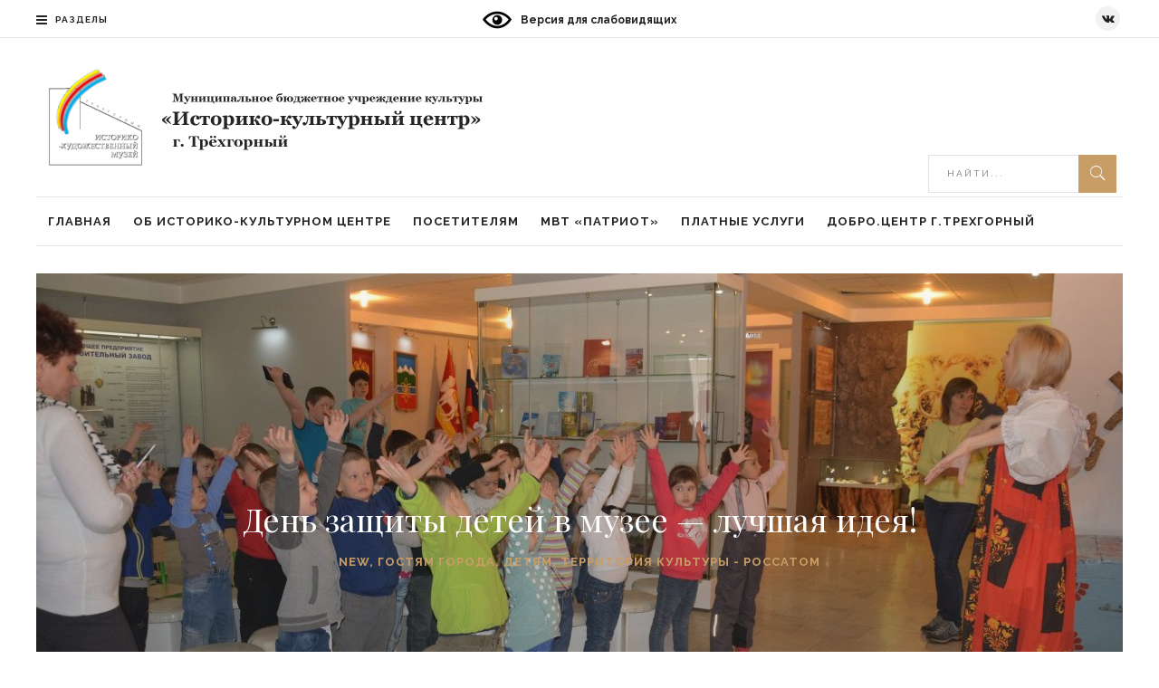

--- FILE ---
content_type: text/html; charset=UTF-8
request_url: http://trgmus.ru/den-zashhityi-detey-v-muzee-luchshaya-ideya/
body_size: 16386
content:
<!DOCTYPE html>
<html lang="ru-RU">
<head>
    	
        <meta charset="UTF-8"/>

        <link rel="profile" href="http://gmpg.org/xfn/11"/>
        <link rel="pingback" href="http://trgmus.ru/xmlrpc.php"/>
                    <meta name="viewport" content="width=device-width,initial-scale=1,user-scalable=no">
        
	<title>День защиты детей в музее &#8212; лучшая идея! &#8212; Муниципальное бюджетное учреждение культуры «Историко-культурный центр» г. Трехгорного</title>
<link rel='dns-prefetch' href='//maps.googleapis.com' />
<link rel='dns-prefetch' href='//fonts.googleapis.com' />
<link rel='dns-prefetch' href='//s.w.org' />
<link rel="alternate" type="application/rss+xml" title="Муниципальное бюджетное учреждение культуры «Историко-культурный центр» г. Трехгорного &raquo; Лента" href="http://trgmus.ru/feed/" />
<link rel="alternate" type="application/rss+xml" title="Муниципальное бюджетное учреждение культуры «Историко-культурный центр» г. Трехгорного &raquo; Лента комментариев" href="http://trgmus.ru/comments/feed/" />
<link rel="alternate" type="application/rss+xml" title="Муниципальное бюджетное учреждение культуры «Историко-культурный центр» г. Трехгорного &raquo; Лента комментариев к &laquo;День защиты детей в музее &#8212; лучшая идея!&raquo;" href="http://trgmus.ru/den-zashhityi-detey-v-muzee-luchshaya-ideya/feed/" />
		<script type="text/javascript">
			window._wpemojiSettings = {"baseUrl":"https:\/\/s.w.org\/images\/core\/emoji\/2\/72x72\/","ext":".png","svgUrl":"https:\/\/s.w.org\/images\/core\/emoji\/2\/svg\/","svgExt":".svg","source":{"concatemoji":"http:\/\/trgmus.ru\/wp-includes\/js\/wp-emoji-release.min.js?ver=4.6.1"}};
			!function(a,b,c){function d(a){var c,d,e,f,g,h=b.createElement("canvas"),i=h.getContext&&h.getContext("2d"),j=String.fromCharCode;if(!i||!i.fillText)return!1;switch(i.textBaseline="top",i.font="600 32px Arial",a){case"flag":return i.fillText(j(55356,56806,55356,56826),0,0),!(h.toDataURL().length<3e3)&&(i.clearRect(0,0,h.width,h.height),i.fillText(j(55356,57331,65039,8205,55356,57096),0,0),c=h.toDataURL(),i.clearRect(0,0,h.width,h.height),i.fillText(j(55356,57331,55356,57096),0,0),d=h.toDataURL(),c!==d);case"diversity":return i.fillText(j(55356,57221),0,0),e=i.getImageData(16,16,1,1).data,f=e[0]+","+e[1]+","+e[2]+","+e[3],i.fillText(j(55356,57221,55356,57343),0,0),e=i.getImageData(16,16,1,1).data,g=e[0]+","+e[1]+","+e[2]+","+e[3],f!==g;case"simple":return i.fillText(j(55357,56835),0,0),0!==i.getImageData(16,16,1,1).data[0];case"unicode8":return i.fillText(j(55356,57135),0,0),0!==i.getImageData(16,16,1,1).data[0];case"unicode9":return i.fillText(j(55358,56631),0,0),0!==i.getImageData(16,16,1,1).data[0]}return!1}function e(a){var c=b.createElement("script");c.src=a,c.type="text/javascript",b.getElementsByTagName("head")[0].appendChild(c)}var f,g,h,i;for(i=Array("simple","flag","unicode8","diversity","unicode9"),c.supports={everything:!0,everythingExceptFlag:!0},h=0;h<i.length;h++)c.supports[i[h]]=d(i[h]),c.supports.everything=c.supports.everything&&c.supports[i[h]],"flag"!==i[h]&&(c.supports.everythingExceptFlag=c.supports.everythingExceptFlag&&c.supports[i[h]]);c.supports.everythingExceptFlag=c.supports.everythingExceptFlag&&!c.supports.flag,c.DOMReady=!1,c.readyCallback=function(){c.DOMReady=!0},c.supports.everything||(g=function(){c.readyCallback()},b.addEventListener?(b.addEventListener("DOMContentLoaded",g,!1),a.addEventListener("load",g,!1)):(a.attachEvent("onload",g),b.attachEvent("onreadystatechange",function(){"complete"===b.readyState&&c.readyCallback()})),f=c.source||{},f.concatemoji?e(f.concatemoji):f.wpemoji&&f.twemoji&&(e(f.twemoji),e(f.wpemoji)))}(window,document,window._wpemojiSettings);
		</script>
		<style type="text/css">
img.wp-smiley,
img.emoji {
	display: inline !important;
	border: none !important;
	box-shadow: none !important;
	height: 1em !important;
	width: 1em !important;
	margin: 0 .07em !important;
	vertical-align: -0.1em !important;
	background: none !important;
	padding: 0 !important;
}
</style>
<link rel='stylesheet' id='css-style-css'  href='http://trgmus.ru/wp-content/plugins/comfortable-reading/css/custom.css?ver=4.6.1' type='text/css' media='all' />
<link rel='stylesheet' id='rs-plugin-settings-css'  href='http://trgmus.ru/wp-content/plugins/revslider/public/assets/css/settings.css?ver=5.2.6' type='text/css' media='all' />
<style id='rs-plugin-settings-inline-css' type='text/css'>
#rs-demo-id {}
</style>
<link rel='stylesheet' id='readanddigest_default_style-css'  href='http://trgmus.ru/wp-content/themes/readanddigest/style.css?ver=4.6.1' type='text/css' media='all' />
<link rel='stylesheet' id='readanddigest_modules-css'  href='http://trgmus.ru/wp-content/themes/readanddigest/assets/css/modules.min.css?ver=4.6.1' type='text/css' media='all' />
<style id='readanddigest_modules-inline-css' type='text/css'>
.eltdf-menu-area .eltdf-position-right {
position: absolute;
right: 0;
bottom: 100%;
}
.eltdf-psc-holder.eltdf-psc-full-screen .eltdf-psc-slides .eltdf-psc-slide {
max-height: 500px !important;
}
.es_textbox .es_textbox_class {
border: 1px solid #ddd;
background-color: transparent;
cursor: text;
display: inline-block;
width: calc(100% - 41px);
height: 41px;
line-height: 40px;
padding: 0 17px;
color: #222;
font-size: 13px;
font-weight: 500;
font-family: inherit;
box-sizing: border-box;
transition: color .15s ease-in-out, background-color .15s ease-in-out, border-color .15s ease-in-out;
outline: 0;
}
.es_textbox .es_textbox_class:focus {
border-color: #c99e66;
}
.es_textbox_button {
padding: 12px;
color: #fff;
background-color: #c99e66;
border: 0;
font-size: 11px;
text-transform: uppercase;
transition: background-color cubic-bezier(.35, .7, .32, .9) .15s;
outline: 0;
cursor: pointer;
box-sizing: border-box;
}
.es_textbox_button:hover {
background-color: #222;
}
@media (min-width: 768px) {
.eltdf-psc-holder .eltdf-psc-slides .eltdf-psc-image img {
max-width: none;
max-height: 500px;
width: auto;
margin: auto;
}
}
.eltdf-main-menu>ul>li>a span.item_inner {
    padding: 0px 12px;
}
a[href$=".pdf"]::before,
a[href$=".docx"]::before,
a[href$=".doc"]::before,
a[href$=".xlsx"]::before,
a[href$=".xls"]::before { 
  font: normal normal normal 14px/1 FontAwesome;
  padding-right: 8px;
  vertical-align: middle;
}
a[href$=".pdf"]::before { 
  content: "\f1c1";
}
a[href$=".docx"]::before,
a[href$=".doc"]::before { 
  content: "\f1c2";
}
a[href$=".xlsx"]::before,
a[href$=".xls"]::before { 
  content: "\f1c3";
}@media only screen and (min-width: 1024px) and (max-width: 1400px){}
</style>
<link rel='stylesheet' id='font-awesome-css'  href='http://trgmus.ru/wp-content/themes/readanddigest/assets/css/font-awesome/css/font-awesome.min.css?ver=4.6.1' type='text/css' media='all' />
<link rel='stylesheet' id='font-elegant-css'  href='http://trgmus.ru/wp-content/themes/readanddigest/assets/css/elegant-icons/style.min.css?ver=4.6.1' type='text/css' media='all' />
<link rel='stylesheet' id='ion-icons-css'  href='http://trgmus.ru/wp-content/themes/readanddigest/assets/css/ion-icons/css/ionicons.min.css?ver=4.6.1' type='text/css' media='all' />
<link rel='stylesheet' id='linea-icons-css'  href='http://trgmus.ru/wp-content/themes/readanddigest/assets/css/linea-icons/style.css?ver=4.6.1' type='text/css' media='all' />
<link rel='stylesheet' id='mediaelement-css'  href='http://trgmus.ru/wp-includes/js/mediaelement/mediaelementplayer.min.css?ver=2.22.0' type='text/css' media='all' />
<link rel='stylesheet' id='wp-mediaelement-css'  href='http://trgmus.ru/wp-includes/js/mediaelement/wp-mediaelement.min.css?ver=4.6.1' type='text/css' media='all' />
<link rel='stylesheet' id='readanddigest_modules_responsive-css'  href='http://trgmus.ru/wp-content/themes/readanddigest/assets/css/modules-responsive.min.css?ver=4.6.1' type='text/css' media='all' />
<link rel='stylesheet' id='readanddigest_style_dynamic_responsive-css'  href='http://trgmus.ru/wp-content/themes/readanddigest/assets/css/style_dynamic_responsive.php?ver=4.6.1' type='text/css' media='all' />
<link rel='stylesheet' id='readanddigest_style_dynamic-css'  href='http://trgmus.ru/wp-content/themes/readanddigest/assets/css/style_dynamic.php?ver=4.6.1' type='text/css' media='all' />
<link rel='stylesheet' id='js_composer_front-css'  href='http://trgmus.ru/wp-content/plugins/js_composer/assets/css/js_composer.min.css?ver=4.12.1' type='text/css' media='all' />
<link rel='stylesheet' id='readanddigest_google_fonts-css'  href='http://fonts.googleapis.com/css?family=Playfair+Display%3A100%2C100italic%2C200%2C200italic%2C300%2C300italic%2C400%2C400italic%2C500%2C500italic%2C600%2C600italic%2C700%2C700italic%2C800%2C800italic%2C900%2C900italic%7CRaleway%3A100%2C100italic%2C200%2C200italic%2C300%2C300italic%2C400%2C400italic%2C500%2C500italic%2C600%2C600italic%2C700%2C700italic%2C800%2C800italic%2C900%2C900italic&#038;subset=latin%2Clatin-ext&#038;ver=1.0.0' type='text/css' media='all' />
<script type='text/javascript' src='http://trgmus.ru/wp-includes/js/jquery/jquery.js?ver=1.12.4'></script>
<script type='text/javascript' src='http://trgmus.ru/wp-includes/js/jquery/jquery-migrate.min.js?ver=1.4.1'></script>
<script type='text/javascript' src='http://trgmus.ru/wp-content/plugins/revslider/public/assets/js/jquery.themepunch.tools.min.js?ver=5.2.6'></script>
<script type='text/javascript' src='http://trgmus.ru/wp-content/plugins/revslider/public/assets/js/jquery.themepunch.revolution.min.js?ver=5.2.6'></script>
<link rel='https://api.w.org/' href='http://trgmus.ru/wp-json/' />
<link rel="EditURI" type="application/rsd+xml" title="RSD" href="http://trgmus.ru/xmlrpc.php?rsd" />
<link rel="wlwmanifest" type="application/wlwmanifest+xml" href="http://trgmus.ru/wp-includes/wlwmanifest.xml" /> 
<link rel='prev' title='Организуем поездку на XXVI Бажовский фестиваль' href='http://trgmus.ru/organizuem-poezdku-na-xxvi-bazhovskiy-festival/' />
<link rel='next' title='День России в Трехгорном!' href='http://trgmus.ru/den-rossii-v-trehgornom/' />
<meta name="generator" content="WordPress 4.6.1" />
<link rel="canonical" href="http://trgmus.ru/den-zashhityi-detey-v-muzee-luchshaya-ideya/" />
<link rel='shortlink' href='http://trgmus.ru/?p=958' />
<link rel="alternate" type="application/json+oembed" href="http://trgmus.ru/wp-json/oembed/1.0/embed?url=http%3A%2F%2Ftrgmus.ru%2Fden-zashhityi-detey-v-muzee-luchshaya-ideya%2F" />
<link rel="alternate" type="text/xml+oembed" href="http://trgmus.ru/wp-json/oembed/1.0/embed?url=http%3A%2F%2Ftrgmus.ru%2Fden-zashhityi-detey-v-muzee-luchshaya-ideya%2F&#038;format=xml" />
<meta name="generator" content="Powered by Visual Composer - drag and drop page builder for WordPress."/>
<!--[if lte IE 9]><link rel="stylesheet" type="text/css" href="http://trgmus.ru/wp-content/plugins/js_composer/assets/css/vc_lte_ie9.min.css" media="screen"><![endif]--><!--[if IE  8]><link rel="stylesheet" type="text/css" href="http://trgmus.ru/wp-content/plugins/js_composer/assets/css/vc-ie8.min.css" media="screen"><![endif]--><meta name="generator" content="Powered by Slider Revolution 5.2.6 - responsive, Mobile-Friendly Slider Plugin for WordPress with comfortable drag and drop interface." />
<noscript><style type="text/css"> .wpb_animate_when_almost_visible { opacity: 1; }</style></noscript></head>
<body class="single single-post postid-958 single-format-standard eltd-core-1.0 readanddigest-ver-1.4  eltdf-grid-1200 eltdf-blog-installed eltdf-unique-category-layout eltdf-header-type3 eltdf-sticky-header-on-scroll-up eltdf-default-mobile-header eltdf-sticky-up-mobile-header eltdf- eltdf-side-menu-slide-over-content eltdf-width-240 wpb-js-composer js-comp-ver-4.12.1 vc_responsive" itemscope itemtype="http://schema.org/WebPage">
<section class="eltdf-side-menu right">
		<div class="eltdf-close-side-menu-holder">
		<div class="eltdf-close-side-menu-holder-inner">
			<a href="#" target="_self" class="eltdf-close-side-menu">
				<span aria-hidden="true" class="icon_close"></span>
			</a>
		</div>
	</div>
	<div id="text-19" class="widget eltdf-sidearea widget_text">			<div class="textwidget"><img src="/wp-content/uploads/2017/01/logo-dark-bg.png" alt="МКУК «Историко-художественный музей» г. Трёхгорный" style="height: 120px;"></div>
		</div><div id="nav_menu-3" class="widget eltdf-sidearea widget_nav_menu"><h6 class="eltdf-sidearea-widget-title">Разделы</h6><div class="menu-razdelyi-container"><ul id="menu-razdelyi" class="menu"><li id="menu-item-124" class="menu-item menu-item-type-post_type menu-item-object-page menu-item-124"><a href="http://trgmus.ru/perechen-predostavlyaemyih-uslug/">Перечень предоставляемых услуг</a></li>
<li id="menu-item-123" class="menu-item menu-item-type-post_type menu-item-object-page menu-item-123"><a href="http://trgmus.ru/perechen-lgotnyih-kategoriy/">Перечень льготных категорий</a></li>
<li id="menu-item-122" class="menu-item menu-item-type-post_type menu-item-object-page menu-item-122"><a href="http://trgmus.ru/dlya-uchiteley-i-vospitateley/">Для учителей и воспитателей</a></li>
<li id="menu-item-121" class="menu-item menu-item-type-post_type menu-item-object-page menu-item-121"><a href="http://trgmus.ru/nezavisimaya-otsenka-kachestva/">Независимая оценка качества</a></li>
<li id="menu-item-120" class="menu-item menu-item-type-post_type menu-item-object-page menu-item-120"><a href="http://trgmus.ru/protivodeystvie-korruptsii/">Противодействие коррупции</a></li>
<li id="menu-item-119" class="menu-item menu-item-type-post_type menu-item-object-page menu-item-119"><a href="http://trgmus.ru/knigi-o-trehgornom/">Книги о Трехгорном</a></li>
<li id="menu-item-118" class="menu-item menu-item-type-post_type menu-item-object-page menu-item-118"><a href="http://trgmus.ru/collections/">Коллекции</a></li>
<li id="menu-item-117" class="menu-item menu-item-type-post_type menu-item-object-page menu-item-117"><a href="http://trgmus.ru/katalog-eksponatov/">Каталог экспонатов</a></li>
<li id="menu-item-116" class="menu-item menu-item-type-post_type menu-item-object-page menu-item-116"><a href="http://trgmus.ru/kulturnaya-zhizn-trehgornogo/">Культурная жизнь Трехгорного</a></li>
</ul></div></div></section><div class="eltdf-wrapper">
    <div class="eltdf-wrapper-inner">
        

<div class="eltdf-top-bar">
        <div class="eltdf-grid">
    		        <div class="eltdf-vertical-align-containers eltdf-33-33-33">
            <div class="eltdf-position-left">
                <div class="eltdf-position-left-inner">
                                                    <a class="eltdf-side-menu-button-opener normal"  href="javascript:void(0)">
            <i class="eltdf-icon-font-awesome fa fa-bars " ></i>            <span>РАЗДЕЛЫ</span>        </a>

                                        </div>
            </div>
            <div class="eltdf-position-center">
                <div class="eltdf-position-center-inner">
                                            <div id="wp_cr_plugin-3" class="widget widget_wp_cr_plugin eltdf-top-bar-widget"><div id="cr_widget"><a href="#" id="cr_version_link">Версия для слабовидящих</a></div></div>                                    </div>
            </div>
            <div class="eltdf-position-right">
                <div class="eltdf-position-right-inner">
                                            <div id="text-5" class="widget widget_text eltdf-top-bar-widget">			<div class="textwidget">
    <span class="eltdf-icon-shortcode circle" style="margin: 0 3px 0 0 ;width: 27px;height: 27px;line-height: 27px;background-color: #f2f2f2;border-style: solid;border-width: 0px"  data-hover-background-color="#c99e66" data-hover-color="#ffffff" data-color="#222">
                    <a href="https://vk.com/trgmuseum" target="_blank">
        
        <i class="eltdf-icon-font-awesome fa fa-vk eltdf-icon-element" style="color: #222;font-size:13px" ></i>
                    </a>
            </span>

</div>
		</div>                                    </div>
            </div>
        </div>
        </div>
    </div>



<header class="eltdf-page-header">
    <div class="eltdf-logo-area">
        <div class="eltdf-grid">
            <div class="eltdf-vertical-align-containers">
                <div class="eltdf-position-left">
                    <div class="eltdf-position-left-inner">
                        
<div class="eltdf-logo-wrapper">
    <a href="http://trgmus.ru/" style="height: 107px;">
        <img class="eltdf-normal-logo" src="http://trgmus.ru/wp-content/uploads/2019/02/logo-new-2.png" alt="Лого"/>
                            </a>
</div>

                    </div>
                </div>
                <div class="eltdf-position-center">
                    <div class="eltdf-position-center-inner">
                                            </div>
                </div>
                <div class="eltdf-position-right">
                    <div class="eltdf-position-right-inner">
                                            </div>
                </div>
            </div>
        </div>
    </div>
    <div class="eltdf-menu-area">
        <div class="eltdf-grid">
            <div class="eltdf-vertical-align-containers">
                <div class="eltdf-position-left">
                    <div class="eltdf-position-left-inner">
                        
<nav class="eltdf-main-menu eltdf-drop-down eltdf-default-nav">
    <ul id="menu-glavnoe-menyu" class="clearfix"><li id="nav-menu-item-4" class="menu-item menu-item-type-custom menu-item-object-custom menu-item-home menu-item-has-children  eltdf-menu-has-sub eltdf-menu-narrow" ><a href="http://trgmus.ru" class=""><span class="item_outer"><span class="item_inner"><span class="menu_icon_wrapper"><i class="menu_icon blank fa"></i></span><span class="item_text">Главная</span><span class="eltdf_menu_arrow ion-chevron-down"></span></span></span></a>
<div class="eltdf-menu-second"><div class="eltdf-menu-inner"><ul>
	<li id="nav-menu-item-78" class="menu-item menu-item-type-post_type menu-item-object-page current_page_parent " ><a href="http://trgmus.ru/arhiv-novostey/" class=""><span class="item_outer"><span class="item_inner"><span class="menu_icon_wrapper"><i class="menu_icon blank fa"></i></span><span class="item_text">Архив новостей</span></span></span></a></li>
</ul></div></div>
</li>
<li id="nav-menu-item-1230" class="menu-item menu-item-type-post_type menu-item-object-page menu-item-has-children  eltdf-menu-has-sub eltdf-menu-narrow" ><a href="http://trgmus.ru/about/" class=""><span class="item_outer"><span class="item_inner"><span class="menu_icon_wrapper"><i class="menu_icon blank fa"></i></span><span class="item_text">Об Историко-культурном центре</span><span class="eltdf_menu_arrow ion-chevron-down"></span></span></span></a>
<div class="eltdf-menu-second"><div class="eltdf-menu-inner"><ul>
	<li id="nav-menu-item-16" class="menu-item menu-item-type-post_type menu-item-object-page " ><a href="http://trgmus.ru/about/documents/" class=""><span class="item_outer"><span class="item_inner"><span class="menu_icon_wrapper"><i class="menu_icon blank fa"></i></span><span class="item_text">Уставные документы</span></span></span></a></li>
	<li id="nav-menu-item-17" class="menu-item menu-item-type-post_type menu-item-object-page " ><a href="http://trgmus.ru/about/kollektiv-struktura-muzeya/" class=""><span class="item_outer"><span class="item_inner"><span class="menu_icon_wrapper"><i class="menu_icon blank fa"></i></span><span class="item_text">Коллектив центра</span></span></span></a></li>
	<li id="nav-menu-item-41" class="menu-item menu-item-type-post_type menu-item-object-page " ><a href="http://trgmus.ru/about/history/" class=""><span class="item_outer"><span class="item_inner"><span class="menu_icon_wrapper"><i class="menu_icon blank fa"></i></span><span class="item_text">История</span></span></span></a></li>
	<li id="nav-menu-item-64" class="menu-item menu-item-type-post_type menu-item-object-page " ><a href="http://trgmus.ru/about/nagradyi-mkuk-istoriko-hudozhestvenn/" class=""><span class="item_outer"><span class="item_inner"><span class="menu_icon_wrapper"><i class="menu_icon blank fa"></i></span><span class="item_text">Достижения</span></span></span></a></li>
</ul></div></div>
</li>
<li id="nav-menu-item-20" class="menu-item menu-item-type-custom menu-item-object-custom menu-item-has-children  eltdf-menu-has-sub eltdf-menu-narrow" ><a href="#" class=" no_link" style="cursor: default;" onclick="JavaScript: return false;"><span class="item_outer"><span class="item_inner"><span class="menu_icon_wrapper"><i class="menu_icon blank fa"></i></span><span class="item_text">Посетителям</span><span class="eltdf_menu_arrow ion-chevron-down"></span></span></span></a>
<div class="eltdf-menu-second"><div class="eltdf-menu-inner"><ul>
	<li id="nav-menu-item-27" class="menu-item menu-item-type-post_type menu-item-object-page " ><a href="http://trgmus.ru/pravila-povedeniya-v-muzee/" class=""><span class="item_outer"><span class="item_inner"><span class="menu_icon_wrapper"><i class="menu_icon blank fa"></i></span><span class="item_text">Правила поведения в музее</span></span></span></a></li>
	<li id="nav-menu-item-26" class="menu-item menu-item-type-post_type menu-item-object-page " ><a href="http://trgmus.ru/kak-sdat-veshhi-v-muzey/" class=""><span class="item_outer"><span class="item_inner"><span class="menu_icon_wrapper"><i class="menu_icon blank fa"></i></span><span class="item_text">Как сдать вещи в музей</span></span></span></a></li>
	<li id="nav-menu-item-25" class="menu-item menu-item-type-post_type menu-item-object-page " ><a href="http://trgmus.ru/usloviya-dlya-posetiteley-s-ogranichenn/" class=""><span class="item_outer"><span class="item_inner"><span class="menu_icon_wrapper"><i class="menu_icon blank fa"></i></span><span class="item_text">Условия для посетителей с ограниченными возможностями здоровья</span></span></span></a></li>
</ul></div></div>
</li>
<li id="nav-menu-item-1099" class="menu-item menu-item-type-taxonomy menu-item-object-category  eltdf-menu-narrow" ><a href="http://trgmus.ru/category/patriot/" class=""><span class="item_outer"><span class="item_inner"><span class="menu_icon_wrapper"><i class="menu_icon blank fa"></i></span><span class="item_text">МВТ «Патриот»</span></span></span></a></li>
<li id="nav-menu-item-32" class="menu-item menu-item-type-post_type menu-item-object-page  eltdf-menu-narrow" ><a href="http://trgmus.ru/uslugi/" class=""><span class="item_outer"><span class="item_inner"><span class="menu_icon_wrapper"><i class="menu_icon blank fa"></i></span><span class="item_text">Платные услуги</span></span></span></a></li>
<li id="nav-menu-item-67" class="menu-item menu-item-type-post_type menu-item-object-page  eltdf-menu-narrow" ><a href="http://trgmus.ru/art-vernisazh/" class=""><span class="item_outer"><span class="item_inner"><span class="menu_icon_wrapper"><i class="menu_icon blank fa"></i></span><span class="item_text">Добро.Центр г.Трехгорный</span></span></span></a></li>
</ul></nav>

                    </div>
                </div>
                <div class="eltdf-position-right">
                    <div class="eltdf-position-right-inner">
                                                    

            <form class="eltdf-search-menu-holder" id="searchform-735998295" action="http://trgmus.ru/" method="get">
                <div class="eltdf-form-holder">
                    <div class="eltdf-column-left">
                        <input type="text" placeholder="Найти..." name="s" class="eltdf-search-field" autocomplete="off" />
                    </div>
                    <div class="eltdf-column-right">
                        <button class="eltdf-search-submit" type="submit" value="Search"><span class="ion-ios-search"></span></button>
                    </div>
                </div>
            </form>

                                                </div>
                </div>
            </div>
        </div>
    </div>
    
    <div class="eltdf-sticky-header">
                <div class="eltdf-sticky-holder">
            <div class=" eltdf-vertical-align-containers">
                <div class="eltdf-position-left">
                    <div class="eltdf-position-left-inner">
                        
<div class="eltdf-logo-wrapper">
    <a href="http://trgmus.ru/" style="height: 35px;">
        <img src="http://trgmus.ru/wp-content/uploads/2016/11/logo-sticky.png" alt="Лого"/>
    </a>
</div>

                    </div>
                </div>
                <div class="eltdf-position-center">
                    <div class="eltdf-position-center-inner">
                        
<nav class="eltdf-main-menu eltdf-drop-down eltdf-sticky-nav">
    <ul id="menu-glavnoe-menyu-1" class="clearfix"><li id="sticky-menu-item-4" class="menu-item menu-item-type-custom menu-item-object-custom menu-item-home menu-item-has-children  eltdf-menu-has-sub eltdf-menu-narrow" ><a href="http://trgmus.ru" class=""><span class="item_outer"><span class="item_inner"><span class="menu_icon_wrapper"><i class="menu_icon blank fa"></i></span><span class="item_text">Главная</span><span class="eltdf_menu_arrow ion-chevron-down"></span></span></span></a>
<div class="eltdf-menu-second"><div class="eltdf-menu-inner"><ul>
	<li id="sticky-menu-item-78" class="menu-item menu-item-type-post_type menu-item-object-page current_page_parent " ><a href="http://trgmus.ru/arhiv-novostey/" class=""><span class="item_outer"><span class="item_inner"><span class="menu_icon_wrapper"><i class="menu_icon blank fa"></i></span><span class="item_text">Архив новостей</span></span></span></a></li>
</ul></div></div>
</li>
<li id="sticky-menu-item-1230" class="menu-item menu-item-type-post_type menu-item-object-page menu-item-has-children  eltdf-menu-has-sub eltdf-menu-narrow" ><a href="http://trgmus.ru/about/" class=""><span class="item_outer"><span class="item_inner"><span class="menu_icon_wrapper"><i class="menu_icon blank fa"></i></span><span class="item_text">Об Историко-культурном центре</span><span class="eltdf_menu_arrow ion-chevron-down"></span></span></span></a>
<div class="eltdf-menu-second"><div class="eltdf-menu-inner"><ul>
	<li id="sticky-menu-item-16" class="menu-item menu-item-type-post_type menu-item-object-page " ><a href="http://trgmus.ru/about/documents/" class=""><span class="item_outer"><span class="item_inner"><span class="menu_icon_wrapper"><i class="menu_icon blank fa"></i></span><span class="item_text">Уставные документы</span></span></span></a></li>
	<li id="sticky-menu-item-17" class="menu-item menu-item-type-post_type menu-item-object-page " ><a href="http://trgmus.ru/about/kollektiv-struktura-muzeya/" class=""><span class="item_outer"><span class="item_inner"><span class="menu_icon_wrapper"><i class="menu_icon blank fa"></i></span><span class="item_text">Коллектив центра</span></span></span></a></li>
	<li id="sticky-menu-item-41" class="menu-item menu-item-type-post_type menu-item-object-page " ><a href="http://trgmus.ru/about/history/" class=""><span class="item_outer"><span class="item_inner"><span class="menu_icon_wrapper"><i class="menu_icon blank fa"></i></span><span class="item_text">История</span></span></span></a></li>
	<li id="sticky-menu-item-64" class="menu-item menu-item-type-post_type menu-item-object-page " ><a href="http://trgmus.ru/about/nagradyi-mkuk-istoriko-hudozhestvenn/" class=""><span class="item_outer"><span class="item_inner"><span class="menu_icon_wrapper"><i class="menu_icon blank fa"></i></span><span class="item_text">Достижения</span></span></span></a></li>
</ul></div></div>
</li>
<li id="sticky-menu-item-20" class="menu-item menu-item-type-custom menu-item-object-custom menu-item-has-children  eltdf-menu-has-sub eltdf-menu-narrow" ><a href="#" class=" no_link" style="cursor: default;" onclick="JavaScript: return false;"><span class="item_outer"><span class="item_inner"><span class="menu_icon_wrapper"><i class="menu_icon blank fa"></i></span><span class="item_text">Посетителям</span><span class="eltdf_menu_arrow ion-chevron-down"></span></span></span></a>
<div class="eltdf-menu-second"><div class="eltdf-menu-inner"><ul>
	<li id="sticky-menu-item-27" class="menu-item menu-item-type-post_type menu-item-object-page " ><a href="http://trgmus.ru/pravila-povedeniya-v-muzee/" class=""><span class="item_outer"><span class="item_inner"><span class="menu_icon_wrapper"><i class="menu_icon blank fa"></i></span><span class="item_text">Правила поведения в музее</span></span></span></a></li>
	<li id="sticky-menu-item-26" class="menu-item menu-item-type-post_type menu-item-object-page " ><a href="http://trgmus.ru/kak-sdat-veshhi-v-muzey/" class=""><span class="item_outer"><span class="item_inner"><span class="menu_icon_wrapper"><i class="menu_icon blank fa"></i></span><span class="item_text">Как сдать вещи в музей</span></span></span></a></li>
	<li id="sticky-menu-item-25" class="menu-item menu-item-type-post_type menu-item-object-page " ><a href="http://trgmus.ru/usloviya-dlya-posetiteley-s-ogranichenn/" class=""><span class="item_outer"><span class="item_inner"><span class="menu_icon_wrapper"><i class="menu_icon blank fa"></i></span><span class="item_text">Условия для посетителей с ограниченными возможностями здоровья</span></span></span></a></li>
</ul></div></div>
</li>
<li id="sticky-menu-item-1099" class="menu-item menu-item-type-taxonomy menu-item-object-category  eltdf-menu-narrow" ><a href="http://trgmus.ru/category/patriot/" class=""><span class="item_outer"><span class="item_inner"><span class="menu_icon_wrapper"><i class="menu_icon blank fa"></i></span><span class="item_text">МВТ «Патриот»</span></span></span></a></li>
<li id="sticky-menu-item-32" class="menu-item menu-item-type-post_type menu-item-object-page  eltdf-menu-narrow" ><a href="http://trgmus.ru/uslugi/" class=""><span class="item_outer"><span class="item_inner"><span class="menu_icon_wrapper"><i class="menu_icon blank fa"></i></span><span class="item_text">Платные услуги</span></span></span></a></li>
<li id="sticky-menu-item-67" class="menu-item menu-item-type-post_type menu-item-object-page  eltdf-menu-narrow" ><a href="http://trgmus.ru/art-vernisazh/" class=""><span class="item_outer"><span class="item_inner"><span class="menu_icon_wrapper"><i class="menu_icon blank fa"></i></span><span class="item_text">Добро.Центр г.Трехгорный</span></span></span></a></li>
</ul></nav>

                    </div>
                </div>
                <div class="eltdf-position-right">
                    <div class="eltdf-position-right-inner">
                                                    <div id="text-17" class="widget widget_text eltdf-sticky-right">			<div class="textwidget">
    <span class="eltdf-icon-shortcode circle" style="margin: 0 3px 0 0 ;width: 27px;height: 27px;line-height: 27px;background-color: #363636;border-style: solid;border-width: 0px"  data-hover-background-color="#c99e66" data-hover-color="#ffffff" data-color="#ffffff">
                    <a href="https://vk.com/trgmus" target="_blank">
        
        <i class="eltdf-icon-font-awesome fa fa-vk eltdf-icon-element" style="color: #ffffff;font-size:13px" ></i>
                    </a>
            </span>

</div>
		</div>                                            </div>
                </div>
            </div>
        </div>
    </div>

</header>


<header class="eltdf-mobile-header">
    <div class="eltdf-mobile-header-inner">
                <div class="eltdf-mobile-header-holder">
            <div class="eltdf-grid">
                <div class="eltdf-vertical-align-containers">
                                            <div class="eltdf-position-left">
                            <div class="eltdf-position-left-inner">
                                
<div class="eltdf-mobile-logo-wrapper">
    <a href="http://trgmus.ru/" style="height: 18px">
        <img src="http://trgmus.ru/wp-content/uploads/2016/11/logo-mobile.png" alt="mobile-logo"/>
    </a>
</div>

                            </div>
                        </div>
                                        <div class="eltdf-position-right">
                        <div class="eltdf-position-right-inner">
                                                                                        <div class="eltdf-mobile-menu-opener">
                                    <a href="javascript:void(0)">
                                        <span class="eltdf-mobile-opener-icon-holder">
                                            <span class="eltdf-line line1"></span>
                                            <span class="eltdf-line line2"></span>
                                            <span class="eltdf-line line3"></span>
                                            <span class="eltdf-line line4"></span>
                                            <span class="eltdf-line line5"></span>
                                        </span>
                                    </a>
                                </div>
                                                    </div>
                    </div>
                </div> <!-- close .eltdf-vertical-align-containers -->
            </div>
        </div>
        
<nav class="eltdf-mobile-nav">
    <div class="eltdf-grid">
        <ul id="menu-glavnoe-menyu-2" class=""><li id="mobile-menu-item-4" class="menu-item menu-item-type-custom menu-item-object-custom menu-item-home menu-item-has-children  has_sub"><a href="http://trgmus.ru" class=""><span>Главная</span></a><span class="mobile_arrow"><i class="eltdf-sub-arrow arrow_carrot-right"></i></span>
<ul class="sub_menu">
	<li id="mobile-menu-item-78" class="menu-item menu-item-type-post_type menu-item-object-page current_page_parent "><a href="http://trgmus.ru/arhiv-novostey/" class=""><span>Архив новостей</span></a></li>
</ul>
</li>
<li id="mobile-menu-item-1230" class="menu-item menu-item-type-post_type menu-item-object-page menu-item-has-children  has_sub"><a href="http://trgmus.ru/about/" class=""><span>Об Историко-культурном центре</span></a><span class="mobile_arrow"><i class="eltdf-sub-arrow arrow_carrot-right"></i></span>
<ul class="sub_menu">
	<li id="mobile-menu-item-16" class="menu-item menu-item-type-post_type menu-item-object-page "><a href="http://trgmus.ru/about/documents/" class=""><span>Уставные документы</span></a></li>
	<li id="mobile-menu-item-17" class="menu-item menu-item-type-post_type menu-item-object-page "><a href="http://trgmus.ru/about/kollektiv-struktura-muzeya/" class=""><span>Коллектив центра</span></a></li>
	<li id="mobile-menu-item-41" class="menu-item menu-item-type-post_type menu-item-object-page "><a href="http://trgmus.ru/about/history/" class=""><span>История</span></a></li>
	<li id="mobile-menu-item-64" class="menu-item menu-item-type-post_type menu-item-object-page "><a href="http://trgmus.ru/about/nagradyi-mkuk-istoriko-hudozhestvenn/" class=""><span>Достижения</span></a></li>
</ul>
</li>
<li id="mobile-menu-item-20" class="menu-item menu-item-type-custom menu-item-object-custom menu-item-has-children  has_sub"><h6><span>Посетителям</span></h6><span class="mobile_arrow"><i class="eltdf-sub-arrow arrow_carrot-right"></i></span>
<ul class="sub_menu">
	<li id="mobile-menu-item-27" class="menu-item menu-item-type-post_type menu-item-object-page "><a href="http://trgmus.ru/pravila-povedeniya-v-muzee/" class=""><span>Правила поведения в музее</span></a></li>
	<li id="mobile-menu-item-26" class="menu-item menu-item-type-post_type menu-item-object-page "><a href="http://trgmus.ru/kak-sdat-veshhi-v-muzey/" class=""><span>Как сдать вещи в музей</span></a></li>
	<li id="mobile-menu-item-25" class="menu-item menu-item-type-post_type menu-item-object-page "><a href="http://trgmus.ru/usloviya-dlya-posetiteley-s-ogranichenn/" class=""><span>Условия для посетителей с ограниченными возможностями здоровья</span></a></li>
</ul>
</li>
<li id="mobile-menu-item-1099" class="menu-item menu-item-type-taxonomy menu-item-object-category "><a href="http://trgmus.ru/category/patriot/" class=""><span>МВТ «Патриот»</span></a></li>
<li id="mobile-menu-item-32" class="menu-item menu-item-type-post_type menu-item-object-page "><a href="http://trgmus.ru/uslugi/" class=""><span>Платные услуги</span></a></li>
<li id="mobile-menu-item-67" class="menu-item menu-item-type-post_type menu-item-object-page "><a href="http://trgmus.ru/art-vernisazh/" class=""><span>Добро.Центр г.Трехгорный</span></a></li>
</ul>    </div>
</nav>

    </div>

</header> <!-- close .eltdf-mobile-header -->


                    <a id='eltdf-back-to-top'  href='#'>
                <span class="eltdf-icon-stack">
                     <i class="eltdf-icon-linea-icon icon icon-arrows-up " ></i>                </span>
            </a>
        
        <div class="eltdf-content" >
            <div class="eltdf-content-inner">
<div class="eltdf-grid">
    <div class="eltdf-title eltdf-breadcrumbs-type eltdf-title-has-thumbnail eltdf-preload-background eltdf-has-background eltdf-content-left-alignment eltdf-title-image-not-responsive" style="42px;background-image:url(http://trgmus.ru/wp-content/uploads/2018/07/1063-1200x580.jpg);" data-height="42" data-background-width=&quot;1200&quot;>
        <div class="eltdf-title-image"><img src="http://trgmus.ru/wp-content/uploads/2018/07/1063-1200x580.jpg" alt="&nbsp;" /> </div>
                <div class="eltdf-title-image-overlay"></div>
                <div class="eltdf-title-holder" style="height:580px;padding-top: 42px;">
            <div class="eltdf-container clearfix">
                <div class="eltdf-container-inner">
                    <div class="eltdf-title-subtitle-holder" style="">
                        <div class="eltdf-title-subtitle-holder-inner">
                            <h1 class="eltdf-title-text" > День защиты детей в музее &#8212; лучшая идея!</h1>
                            <div class="eltdf-title-cat" >
                                <div class="eltdf-post-info-category"><a href="http://trgmus.ru/category/promo/" rel="category tag">NEW</a>, <a href="http://trgmus.ru/category/guests/" rel="category tag">Гостям города</a>, <a href="http://trgmus.ru/category/kids/" rel="category tag">Детям</a>, <a href="http://trgmus.ru/category/rosatom/" rel="category tag">Территория культуры - Россатом</a></div>                            </div>
                        </div>
                    </div>
                                            <div class="eltdf-title-post-info">
                            <div class="eltdf-pt-info-section clearfix" >
                                                                    <div class="eltdf-title-post-author-info">
                                        <div class="eltdf-title-author-image">
                                                                                    </div>
                                        <div class="eltdf-title-post-author">
                                            <span>By</span>
                                            <div class="eltdf-post-info-author"><a itemprop="author" class="eltdf-post-info-author-link" href="http://trgmus.ru/author/trgmus/">Музей</a></div>
                                        </div>
                                    </div>
                                                                <div itemprop="dateCreated" class="eltdf-post-info-date entry-date updated">
			<a itemprop="url" href="http://trgmus.ru/2018/06/">
		03.06.2018			</a>
		<meta itemprop="interactionCount" content="UserComments: 0"/>
</div><div class="eltdf-post-info-comments-holder"><a class="eltdf-post-info-comments" href="http://trgmus.ru/den-zashhityi-detey-v-muzee-luchshaya-ideya/#respond" target="_self">0 Комментарии</a></div><div class="eltdf-blog-like"><a href="#" class="eltdf-like" id="eltdf-like-958-415" title="Like this"><span>0</span></a></div><div class="eltdf-post-info-count"><span class="eltdf-post-count-number">2146</span> <span class="eltdf-post-count-text">Просмотры</span></div>                            </div>
                        </div>
                                    </div>
            </div>
        </div>
    </div>
</div>
	<div class="eltdf-container">
				<div class="eltdf-container-inner">
				<div class="eltdf-two-columns-66-33  eltdf-content-has-sidebar clearfix">
		<div class="eltdf-column1 eltdf-content-left-from-sidebar">
			<div class="eltdf-column-inner">
				<div class="eltdf-blog-holder eltdf-blog-single">
					<article id="post-958" class="post-958 post type-post status-publish format-standard has-post-thumbnail hentry category-promo category-guests category-kids category-rosatom tag-arttsentr tag-detyam tag-muzeydlyavseh tag-muzeytryohgornyiy">
	<div class="eltdf-post-content">
		<div class="eltdf-post-text">
			<div class="eltdf-post-text-inner clearfix">
				<p>1 июня в нашем музее прошел праздник для наших маленьких посетителей.</p>
<p>Познавательная игра, театр теней и бумажный фейрверк вот, что ждало ребят, которые пришли к нам в гости.<img class="alignleft size-full wp-image-963" src="http://trgmus.ru/wp-content/uploads/2018/07/106.jpg" alt="106" width="2560" height="1707" srcset="http://trgmus.ru/wp-content/uploads/2018/07/106.jpg 2560w, http://trgmus.ru/wp-content/uploads/2018/07/106-300x200.jpg 300w, http://trgmus.ru/wp-content/uploads/2018/07/106-768x512.jpg 768w, http://trgmus.ru/wp-content/uploads/2018/07/106-1024x683.jpg 1024w, http://trgmus.ru/wp-content/uploads/2018/07/106-1200x800.jpg 1200w, http://trgmus.ru/wp-content/uploads/2018/07/106-128x86.jpg 128w" sizes="(max-width: 2560px) 100vw, 2560px" /> <img class="alignleft size-full wp-image-964" src="http://trgmus.ru/wp-content/uploads/2018/07/1061.jpg" alt="1061" width="2560" height="1707" srcset="http://trgmus.ru/wp-content/uploads/2018/07/1061.jpg 2560w, http://trgmus.ru/wp-content/uploads/2018/07/1061-300x200.jpg 300w, http://trgmus.ru/wp-content/uploads/2018/07/1061-768x512.jpg 768w, http://trgmus.ru/wp-content/uploads/2018/07/1061-1024x683.jpg 1024w, http://trgmus.ru/wp-content/uploads/2018/07/1061-1200x800.jpg 1200w, http://trgmus.ru/wp-content/uploads/2018/07/1061-128x86.jpg 128w" sizes="(max-width: 2560px) 100vw, 2560px" /> <img class="alignleft size-full wp-image-965" src="http://trgmus.ru/wp-content/uploads/2018/07/1062.jpg" alt="1062" width="2560" height="1707" srcset="http://trgmus.ru/wp-content/uploads/2018/07/1062.jpg 2560w, http://trgmus.ru/wp-content/uploads/2018/07/1062-300x200.jpg 300w, http://trgmus.ru/wp-content/uploads/2018/07/1062-768x512.jpg 768w, http://trgmus.ru/wp-content/uploads/2018/07/1062-1024x683.jpg 1024w, http://trgmus.ru/wp-content/uploads/2018/07/1062-1200x800.jpg 1200w, http://trgmus.ru/wp-content/uploads/2018/07/1062-128x86.jpg 128w" sizes="(max-width: 2560px) 100vw, 2560px" /> <img class="alignleft size-full wp-image-966" src="http://trgmus.ru/wp-content/uploads/2018/07/1063.jpg" alt="1063" width="2560" height="1707" srcset="http://trgmus.ru/wp-content/uploads/2018/07/1063.jpg 2560w, http://trgmus.ru/wp-content/uploads/2018/07/1063-300x200.jpg 300w, http://trgmus.ru/wp-content/uploads/2018/07/1063-768x512.jpg 768w, http://trgmus.ru/wp-content/uploads/2018/07/1063-1024x683.jpg 1024w, http://trgmus.ru/wp-content/uploads/2018/07/1063-1200x800.jpg 1200w, http://trgmus.ru/wp-content/uploads/2018/07/1063-128x86.jpg 128w" sizes="(max-width: 2560px) 100vw, 2560px" /> <img class="alignleft size-full wp-image-967" src="http://trgmus.ru/wp-content/uploads/2018/07/1064.jpg" alt="1064" width="2560" height="1707" srcset="http://trgmus.ru/wp-content/uploads/2018/07/1064.jpg 2560w, http://trgmus.ru/wp-content/uploads/2018/07/1064-300x200.jpg 300w, http://trgmus.ru/wp-content/uploads/2018/07/1064-768x512.jpg 768w, http://trgmus.ru/wp-content/uploads/2018/07/1064-1024x683.jpg 1024w, http://trgmus.ru/wp-content/uploads/2018/07/1064-1200x800.jpg 1200w, http://trgmus.ru/wp-content/uploads/2018/07/1064-128x86.jpg 128w" sizes="(max-width: 2560px) 100vw, 2560px" /> <img class="alignleft size-full wp-image-968" src="http://trgmus.ru/wp-content/uploads/2018/07/1065.jpg" alt="1065" width="2560" height="1707" srcset="http://trgmus.ru/wp-content/uploads/2018/07/1065.jpg 2560w, http://trgmus.ru/wp-content/uploads/2018/07/1065-300x200.jpg 300w, http://trgmus.ru/wp-content/uploads/2018/07/1065-768x512.jpg 768w, http://trgmus.ru/wp-content/uploads/2018/07/1065-1024x683.jpg 1024w, http://trgmus.ru/wp-content/uploads/2018/07/1065-1200x800.jpg 1200w, http://trgmus.ru/wp-content/uploads/2018/07/1065-128x86.jpg 128w" sizes="(max-width: 2560px) 100vw, 2560px" /></p>
			</div>
		</div>
	</div>
	
<div class="eltdf-single-tags-share-holder">
	<div class="eltdf-single-tags-holder">
		<h6 class="eltdf-single-tags-title">Теги</h6>
		<div class="eltdf-tags">
			<a href="http://trgmus.ru/tag/arttsentr/" rel="tag">#Артцентр</a><a href="http://trgmus.ru/tag/detyam/" rel="tag">#детям</a><a href="http://trgmus.ru/tag/muzeydlyavseh/" rel="tag">#Музейдлявсех</a><a href="http://trgmus.ru/tag/muzeytryohgornyiy/" rel="tag">#музейТрёхгорный</a>		</div>
	</div>
	<div class ="eltdf-blog-single-share">
<h6 class="eltdf-single-share-title">Поделиться</h6>
<div class="eltdf-social-share-holder eltdf-list">
	<ul>
		<li class="eltdf-facebook-share">
	<a class="eltdf-share-link" href="#" onclick="window.open('http://www.facebook.com/sharer.php?s=100&amp;p[title]=%D0%94%D0%B5%D0%BD%D1%8C+%D0%B7%D0%B0%D1%89%D0%B8%D1%82%D1%8B+%D0%B4%D0%B5%D1%82%D0%B5%D0%B9+%D0%B2+%D0%BC%D1%83%D0%B7%D0%B5%D0%B5+%26%238212%3B+%D0%BB%D1%83%D1%87%D1%88%D0%B0%D1%8F+%D0%B8%D0%B4%D0%B5%D1%8F%21&amp;p[url]=http%3A%2F%2Ftrgmus.ru%2Fden-zashhityi-detey-v-muzee-luchshaya-ideya%2F&amp;p[images][0]=http://trgmus.ru/wp-content/uploads/2018/07/1063.jpg&amp;p[summary]=1+%D0%B8%D1%8E%D0%BD%D1%8F+%D0%B2+%D0%BD%D0%B0%D1%88%D0%B5%D0%BC+%D0%BC%D1%83%D0%B7%D0%B5%D0%B5+%D0%BF%D1%80%D0%BE%D1%88%D0%B5%D0%BB+%D0%BF%D1%80%D0%B0%D0%B7%D0%B4%D0%BD%D0%B8%D0%BA+%D0%B4%D0%BB%D1%8F+%D0%BD%D0%B0%D1%88%D0%B8%D1%85+%D0%BC%D0%B0%D0%BB%D0%B5%D0%BD%D1%8C%D0%BA%D0%B8%D1%85+%D0%BF%D0%BE%D1%81%D0%B5%D1%82%D0%B8%D1%82%D0%B5%D0%BB%D0%B5%D0%B9.+%D0%9F%D0%BE%D0%B7%D0%BD%D0%B0%D0%B2%D0%B0%D1%82%D0%B5%D0%BB%D1%8C%D0%BD%D0%B0%D1%8F+%D0%B8%D0%B3%D1%80%D0%B0%2C+%D1%82%D0%B5%D0%B0%D1%82%D1%80+%D1%82%D0%B5%D0%BD%D0%B5%D0%B9+%D0%B8+%D0%B1%D1%83%D0%BC%D0%B0%D0%B6%D0%BD%D1%8B%D0%B9+%D1%84%D0%B5%D0%B9%D1%80%D0%B2%D0%B5%D1%80%D0%BA+%D0%B2%D0%BE%D1%82%2C+%D1%87%D1%82%D0%BE+%D0%B6%D0%B4%D0%B0%D0%BB%D0%BE+%D1%80%D0%B5%D0%B1%D1%8F%D1%82%2C+%D0%BA%D0%BE%D1%82%D0%BE%D1%80%D1%8B%D0%B5+%D0%BF%D1%80%D0%B8%D1%88%D0%BB%D0%B8+%D0%BA+%D0%BD%D0%B0%D0%BC+%D0%B2+%D0%B3%D0%BE%D1%81%D1%82%D0%B8.', 'sharer', 'toolbar=0,status=0,width=620,height=280');">
					<span class="eltdf-social-network-icon social_facebook"></span>
			</a>
</li><li class="eltdf-vk-share">
	<a class="eltdf-share-link" href="#" onclick="popUp=window.open('http://vkontakte.ru/share.php?url=http%3A%2F%2Ftrgmus.ru%2Fden-zashhityi-detey-v-muzee-luchshaya-ideya%2F&amp;title=%D0%94%D0%B5%D0%BD%D1%8C+%D0%B7%D0%B0%D1%89%D0%B8%D1%82%D1%8B+%D0%B4%D0%B5%D1%82%D0%B5%D0%B9+%D0%B2+%D0%BC%D1%83%D0%B7%D0%B5%D0%B5+%26%238212%3B+%D0%BB%D1%83%D1%87%D1%88%D0%B0%D1%8F+%D0%B8%D0%B4%D0%B5%D1%8F%21&amp;description=1+%D0%B8%D1%8E%D0%BD%D1%8F+%D0%B2+%D0%BD%D0%B0%D1%88%D0%B5%D0%BC+%D0%BC%D1%83%D0%B7%D0%B5%D0%B5+%D0%BF%D1%80%D0%BE%D1%88%D0%B5%D0%BB+%D0%BF%D1%80%D0%B0%D0%B7%D0%B4%D0%BD%D0%B8%D0%BA+%D0%B4%D0%BB%D1%8F+%D0%BD%D0%B0%D1%88%D0%B8%D1%85+%D0%BC%D0%B0%D0%BB%D0%B5%D0%BD%D1%8C%D0%BA%D0%B8%D1%85+%D0%BF%D0%BE%D1%81%D0%B5%D1%82%D0%B8%D1%82%D0%B5%D0%BB%D0%B5%D0%B9.+%D0%9F%D0%BE%D0%B7%D0%BD%D0%B0%D0%B2%D0%B0%D1%82%D0%B5%D0%BB%D1%8C%D0%BD%D0%B0%D1%8F+%D0%B8%D0%B3%D1%80%D0%B0%2C+%D1%82%D0%B5%D0%B0%D1%82%D1%80+%D1%82%D0%B5%D0%BD%D0%B5%D0%B9+%D0%B8+%D0%B1%D1%83%D0%BC%D0%B0%D0%B6%D0%BD%D1%8B%D0%B9+%D1%84%D0%B5%D0%B9%D1%80%D0%B2%D0%B5%D1%80%D0%BA+%D0%B2%D0%BE%D1%82%2C+%D1%87%D1%82%D0%BE+%D0%B6%D0%B4%D0%B0%D0%BB%D0%BE+%D1%80%D0%B5%D0%B1%D1%8F%D1%82%2C+%D0%BA%D0%BE%D1%82%D0%BE%D1%80%D1%8B%D0%B5+%D0%BF%D1%80%D0%B8%D1%88%D0%BB%D0%B8+%D0%BA+%D0%BD%D0%B0%D0%BC+%D0%B2+%D0%B3%D0%BE%D1%81%D1%82%D0%B8.&amp;image=http%3A%2F%2Ftrgmus.ru%2Fwp-content%2Fuploads%2F2018%2F07%2F1063.jpg', 'popupwindow', 'scrollbars=yes,width=800,height=400');popUp.focus();return false;">
					<span class="eltdf-social-network-icon fa fa-vk"></span>
			</a>
</li>	</ul>
</div></div></div>
</article>	<div class="eltdf-author-description">
		<div class="eltdf-author-description-inner">
			<div class="eltdf-author-description-image">
				<a itemprop="url" href="http://trgmus.ru/author/trgmus/" title="День защиты детей в музее &#8212; лучшая идея!" target="_self">
									</a>	
			</div>
			<div class="eltdf-author-description-text-holder">
				<h6 class="eltdf-author-name vcard author">
					<span>Написал</span>
					<a itemprop="url" href="http://trgmus.ru/author/trgmus/" title="День защиты детей в музее &#8212; лучшая идея!" target="_self">
						Музей 					</a>	
				</h6>
											</div>
		</div>
	</div>
		<div class="eltdf-blog-single-navigation">
					<div class="eltdf-blog-single-prev">
				<a href="http://trgmus.ru/organizuem-poezdku-na-xxvi-bazhovskiy-festival/" rel="prev"><span class="arrow_carrot-left"></span><h4>Организуем поездку на XXVI Бажовский фестиваль</h4></a>			</div>
							<div class="eltdf-blog-single-next">
				<a href="http://trgmus.ru/den-rossii-v-trehgornom/" rel="next"><h4>День России в Трехгорном!</h4><span class="arrow_carrot-right"></span></a>			</div>
			</div>
<div class="eltdf-comment-holder clearfix" id="comments">
	<div class="eltdf-comment-number">
		<h6>Комментариев нет</h6>
	</div>
	<div class="eltdf-comments">
</div></div>
 <div class="eltdf-comment-form">
					<div id="respond" class="comment-respond">
			<h3 id="reply-title" class="comment-reply-title">ОСТАВИТЬ КОММЕНТАРИЙ <small><a rel="nofollow" id="cancel-comment-reply-link" href="/den-zashhityi-detey-v-muzee-luchshaya-ideya/#respond" style="display:none;">Отменить ответ</a></small></h3>				<form action="http://trgmus.ru/wp-comments-post.php" method="post" id="commentform" class="comment-form">
					<textarea id="comment" placeholder="Оставьте свой комментарий здесь..." name="comment" cols="45" rows="8" aria-required="true"></textarea><div class="eltdf-two-columns-50-50 clearfix"><div class="eltdf-two-columns-50-50-inner"><div class="eltdf-column"><div class="eltdf-column-inner"><input id="author" name="author" placeholder="Имя" type="text" value="" aria-required='true' /></div></div>
<div class="eltdf-column"><div class="eltdf-column-inner"><input id="email" name="email" placeholder="E-mail" type="text" value="" aria-required='true' /></div></div></div></div>
<input id="url" name="url" type="text" placeholder="Сайт" value="" />
<p class="form-submit"><input name="submit" type="submit" id="submit_comment" class="submit" value="ОСТАВИТЬ КОММЕНТАРИЙ" /> <input type='hidden' name='comment_post_ID' value='958' id='comment_post_ID' />
<input type='hidden' name='comment_parent' id='comment_parent' value='0' />
</p><p style="display: none;"><input type="hidden" id="akismet_comment_nonce" name="akismet_comment_nonce" value="0d4800f9af" /></p><p style="display: none;"><input type="hidden" id="ak_js" name="ak_js" value="121"/></p>				</form>
					</div><!-- #respond -->
		</div><div class="eltdf-related-posts-holder">
			<div class="eltdf-related-posts-title">
			<h3>Вам также может понравиться</h3>
		</div>
		<div class="eltdf-related-posts-inner clearfix">
							<div class="eltdf-related-post">
					<div class="eltdf-related-post-inner">
						<div class="eltdf-related-top-content">
														<div class="eltdf-related-content">
								<h3 class="eltdf-related-title">
									<a itemprop="url" class="eltdf-related-link" href="http://trgmus.ru/konkurs-risuem-pobedu/" target="_self">Конкурс &#171;Рисуем Победу&#187;</a>
								</h3>
								<div class="eltdf-related-info-section clearfix">
									<div class="eltdf-related-info-section-left">
										<div itemprop="dateCreated" class="eltdf-post-info-date entry-date updated">
			<a itemprop="url" href="http://trgmus.ru/2022/03/">
		14 Мар 2022			</a>
		<meta itemprop="interactionCount" content="UserComments: 0"/>
</div>										<div class="eltdf-post-info-category"><a href="http://trgmus.ru/category/promo/" rel="category tag">NEW</a>, <a href="http://trgmus.ru/category/kids/" rel="category tag">Детям</a>, <a href="http://trgmus.ru/category/achievements/" rel="category tag">Достижения</a>, <a href="http://trgmus.ru/category/rewards/" rel="category tag">Награды</a>, <a href="http://trgmus.ru/category/natsproekt-kultura/" rel="category tag">Нацпроект Культура</a>, <a href="http://trgmus.ru/category/visitors/" rel="category tag">Посетителям</a>, <a href="http://trgmus.ru/category/events/" rel="category tag">События</a>, <a href="http://trgmus.ru/category/rosatom/" rel="category tag">Территория культуры - Россатом</a>, <a href="http://trgmus.ru/category/trekhgorny/" rel="category tag">Трехгорный</a></div>									</div>
									<div class="eltdf-related-info-section-right">
										<div class="eltdf-post-info-comments-holder"><a class="eltdf-post-info-comments" href="http://trgmus.ru/konkurs-risuem-pobedu/#respond" target="_self">0 Комментарии</a></div>									</div>
								</div>
							</div>
						</div>
					</div>
				</div>
							<div class="eltdf-related-post">
					<div class="eltdf-related-post-inner">
						<div class="eltdf-related-top-content">
															<div class="eltdf-related-image">
									<a itemprop="url" class="eltdf-related-link eltdf-image-link" href="http://trgmus.ru/ekskursionnaya-programma-odin-den-v-trehgornom/" target="_self">
		                                <img width="1200" height="1697" src="http://trgmus.ru/wp-content/uploads/2018/10/odin-den-v-Trehgornom-1200x1697.jpg" class="attachment-readanddigest_post_feature_image size-readanddigest_post_feature_image wp-post-image" alt="odin-den-v-trehgornom" srcset="http://trgmus.ru/wp-content/uploads/2018/10/odin-den-v-Trehgornom-1200x1697.jpg 1200w, http://trgmus.ru/wp-content/uploads/2018/10/odin-den-v-Trehgornom-212x300.jpg 212w, http://trgmus.ru/wp-content/uploads/2018/10/odin-den-v-Trehgornom-768x1086.jpg 768w, http://trgmus.ru/wp-content/uploads/2018/10/odin-den-v-Trehgornom-724x1024.jpg 724w, http://trgmus.ru/wp-content/uploads/2018/10/odin-den-v-Trehgornom.jpg 1240w" sizes="(max-width: 1200px) 100vw, 1200px" />									</a>
								</div>
														<div class="eltdf-related-content">
								<h3 class="eltdf-related-title">
									<a itemprop="url" class="eltdf-related-link" href="http://trgmus.ru/ekskursionnaya-programma-odin-den-v-trehgornom/" target="_self">Экскурсионная программа &#171;Один...</a>
								</h3>
								<div class="eltdf-related-info-section clearfix">
									<div class="eltdf-related-info-section-left">
										<div itemprop="dateCreated" class="eltdf-post-info-date entry-date updated">
			<a itemprop="url" href="http://trgmus.ru/2018/09/">
		28 Сен 2018			</a>
		<meta itemprop="interactionCount" content="UserComments: 0"/>
</div>										<div class="eltdf-post-info-category"><a href="http://trgmus.ru/category/bez-rubriki/" rel="category tag">Без рубрики</a>, <a href="http://trgmus.ru/category/exhibitions/" rel="category tag">Выставки</a>, <a href="http://trgmus.ru/category/guests/" rel="category tag">Гостям города</a>, <a href="http://trgmus.ru/category/events/" rel="category tag">События</a>, <a href="http://trgmus.ru/category/rosatom/" rel="category tag">Территория культуры - Россатом</a>, <a href="http://trgmus.ru/category/trekhgorny/" rel="category tag">Трехгорный</a>, <a href="http://trgmus.ru/category/services/" rel="category tag">Услуги</a>, <a href="http://trgmus.ru/category/tours/" rel="category tag">Экскурсии</a></div>									</div>
									<div class="eltdf-related-info-section-right">
										<div class="eltdf-post-info-comments-holder"><a class="eltdf-post-info-comments" href="http://trgmus.ru/ekskursionnaya-programma-odin-den-v-trehgornom/#respond" target="_self">0 Комментарии</a></div>									</div>
								</div>
							</div>
						</div>
					</div>
				</div>
							<div class="eltdf-related-post">
					<div class="eltdf-related-post-inner">
						<div class="eltdf-related-top-content">
															<div class="eltdf-related-image">
									<a itemprop="url" class="eltdf-related-link eltdf-image-link" href="http://trgmus.ru/otkryitie-personalnoy-vyistavki-elviryi-abramson/" target="_self">
		                                <img width="678" height="960" src="http://trgmus.ru/wp-content/uploads/2018/10/Abramson-1.jpg" class="attachment-readanddigest_post_feature_image size-readanddigest_post_feature_image wp-post-image" alt="abramson" srcset="http://trgmus.ru/wp-content/uploads/2018/10/Abramson-1.jpg 678w, http://trgmus.ru/wp-content/uploads/2018/10/Abramson-1-212x300.jpg 212w" sizes="(max-width: 678px) 100vw, 678px" />									</a>
								</div>
														<div class="eltdf-related-content">
								<h3 class="eltdf-related-title">
									<a itemprop="url" class="eltdf-related-link" href="http://trgmus.ru/otkryitie-personalnoy-vyistavki-elviryi-abramson/" target="_self">Открытие персональной выставки �...</a>
								</h3>
								<div class="eltdf-related-info-section clearfix">
									<div class="eltdf-related-info-section-left">
										<div itemprop="dateCreated" class="eltdf-post-info-date entry-date updated">
			<a itemprop="url" href="http://trgmus.ru/2018/09/">
		01 Сен 2018			</a>
		<meta itemprop="interactionCount" content="UserComments: 0"/>
</div>										<div class="eltdf-post-info-category"><a href="http://trgmus.ru/category/promo/" rel="category tag">NEW</a>, <a href="http://trgmus.ru/category/art-vernisazh/" rel="category tag">Арт-центр «Вернисаж»</a>, <a href="http://trgmus.ru/category/exhibitions/" rel="category tag">Выставки</a>, <a href="http://trgmus.ru/category/guests/" rel="category tag">Гостям города</a>, <a href="http://trgmus.ru/category/achievements/" rel="category tag">Достижения</a>, <a href="http://trgmus.ru/category/collections/" rel="category tag">Коллекции</a>, <a href="http://trgmus.ru/category/visitors/" rel="category tag">Посетителям</a>, <a href="http://trgmus.ru/category/events/" rel="category tag">События</a>, <a href="http://trgmus.ru/category/rosatom/" rel="category tag">Территория культуры - Россатом</a>, <a href="http://trgmus.ru/category/trekhgorny/" rel="category tag">Трехгорный</a>, <a href="http://trgmus.ru/category/services/" rel="category tag">Услуги</a>, <a href="http://trgmus.ru/category/tours/" rel="category tag">Экскурсии</a></div>									</div>
									<div class="eltdf-related-info-section-right">
										<div class="eltdf-post-info-comments-holder"><a class="eltdf-post-info-comments" href="http://trgmus.ru/otkryitie-personalnoy-vyistavki-elviryi-abramson/#respond" target="_self">0 Комментарии</a></div>									</div>
								</div>
							</div>
						</div>
					</div>
				</div>
							<div class="eltdf-related-post">
					<div class="eltdf-related-post-inner">
						<div class="eltdf-related-top-content">
															<div class="eltdf-related-image">
									<a itemprop="url" class="eltdf-related-link eltdf-image-link" href="http://trgmus.ru/letnie-kanikulyi-v-muzee/" target="_self">
		                                <img width="720" height="959" src="http://trgmus.ru/wp-content/uploads/2018/10/43iqyCD0tgg.jpg" class="attachment-readanddigest_post_feature_image size-readanddigest_post_feature_image wp-post-image" alt="43iqycd0tgg" srcset="http://trgmus.ru/wp-content/uploads/2018/10/43iqyCD0tgg.jpg 720w, http://trgmus.ru/wp-content/uploads/2018/10/43iqyCD0tgg-225x300.jpg 225w, http://trgmus.ru/wp-content/uploads/2018/10/43iqyCD0tgg-600x800.jpg 600w" sizes="(max-width: 720px) 100vw, 720px" />									</a>
								</div>
														<div class="eltdf-related-content">
								<h3 class="eltdf-related-title">
									<a itemprop="url" class="eltdf-related-link" href="http://trgmus.ru/letnie-kanikulyi-v-muzee/" target="_self">Летние каникулы в музее</a>
								</h3>
								<div class="eltdf-related-info-section clearfix">
									<div class="eltdf-related-info-section-left">
										<div itemprop="dateCreated" class="eltdf-post-info-date entry-date updated">
			<a itemprop="url" href="http://trgmus.ru/2018/06/">
		20 Июн 2018			</a>
		<meta itemprop="interactionCount" content="UserComments: 0"/>
</div>										<div class="eltdf-post-info-category"><a href="http://trgmus.ru/category/guests/" rel="category tag">Гостям города</a>, <a href="http://trgmus.ru/category/kids/" rel="category tag">Детям</a>, <a href="http://trgmus.ru/category/achievements/" rel="category tag">Достижения</a>, <a href="http://trgmus.ru/category/events/" rel="category tag">События</a>, <a href="http://trgmus.ru/category/rosatom/" rel="category tag">Территория культуры - Россатом</a>, <a href="http://trgmus.ru/category/trekhgorny/" rel="category tag">Трехгорный</a>, <a href="http://trgmus.ru/category/services/" rel="category tag">Услуги</a>, <a href="http://trgmus.ru/category/tours/" rel="category tag">Экскурсии</a></div>									</div>
									<div class="eltdf-related-info-section-right">
										<div class="eltdf-post-info-comments-holder"><a class="eltdf-post-info-comments" href="http://trgmus.ru/letnie-kanikulyi-v-muzee/#respond" target="_self">0 Комментарии</a></div>									</div>
								</div>
							</div>
						</div>
					</div>
				</div>
					</div>
	</div>				</div>
			</div>
		</div>
		<div class="eltdf-column2">
			<div class="eltdf-column-inner">
    <aside class="eltdf-sidebar">
        <div id="text-6" class="widget widget_text">			<div class="textwidget"><a href="https://docs.google.com/forms/d/e/1FAIpQLSfBDtfR5spZUBLLDEFpkwtgfc8or-6GXyRxABu2zRJwIB4UnQ/viewform" target="_blank"  class="eltdf-btn eltdf-btn-large eltdf-btn-solid"  >
    <span class="eltdf-btn-text">ОПРОС О КАЧЕСТВЕ ОКАЗАНИЯ УСЛУГ</span>
    </a></div>
		</div><div id="text-26" class="widget widget_text"><h6>График работы</h6>			<div class="textwidget">Понедельник - пятница<br>
<span style="font-size:19px;"><b>с 09:00 до 18:00</b></span><br>
перерыв <b>с 13:00 до 14:00</b><br>
Суббота, воскресенье - выходные дни.</div>
		</div><div id="search-2" class="widget widget_search"><h6>Поиск по сайту</h6><form method="get" id="searchform" action="http://trgmus.ru/">
	<div role="search">
		<input type="text" value="" placeholder="Найти..." name="s" id="s" />
		<input type="submit" class="eltdf-search-widget-icon" id="searchsubmit" value="&#x55;">
	</div>
</form></div><div id="nav_menu-7" class="widget widget_nav_menu"><h6>Ссылки</h6><div class="menu-ssyilki-na-resursyi-container"><ul id="menu-ssyilki-na-resursyi" class="menu"><li id="menu-item-804" class="menu-item menu-item-type-custom menu-item-object-custom menu-item-804"><a href="http://bus.gov.ru/pub/info-card/64194?activeTab=3&#038;organizationGroup=1098">Независимая оценка качества</a></li>
<li id="menu-item-805" class="menu-item menu-item-type-custom menu-item-object-custom menu-item-805"><a href="https://www.gosuslugi.ru/">Госуслуги</a></li>
<li id="menu-item-806" class="menu-item menu-item-type-custom menu-item-object-custom menu-item-806"><a href="https://www.mkrf.ru/">Министерство культуры Российской Федерации</a></li>
<li id="menu-item-807" class="menu-item menu-item-type-custom menu-item-object-custom menu-item-807"><a href="http://culture-chel.ru/">Официальный сайт Министерства культуры Челябинской области</a></li>
<li id="menu-item-808" class="menu-item menu-item-type-custom menu-item-object-custom menu-item-808"><a href="http://admintrg.ru">Официальный сайт г. Трехгорного</a></li>
<li id="menu-item-809" class="menu-item menu-item-type-custom menu-item-object-custom menu-item-809"><a href="https://www.culture.ru/">Культурное наследие и традиции народов России</a></li>
</ul></div></div><div id="tag_cloud-2" class="widget widget_tag_cloud"><h6>Post Tags</h6><div class="tagcloud"><a href='http://trgmus.ru/tag/trgmus/' class='tag-link-25 tag-link-position-1' title='25 записей' style='font-size: 20.634146341463pt;'>#trgmus</a>
<a href='http://trgmus.ru/tag/arttsentr/' class='tag-link-31 tag-link-position-2' title='22 записи' style='font-size: 20.065040650407pt;'>#Артцентр</a>
<a href='http://trgmus.ru/tag/bazhovskiyfestival/' class='tag-link-32 tag-link-position-3' title='1 запись' style='font-size: 8pt;'>#Бажовскийфестиваль</a>
<a href='http://trgmus.ru/tag/deninklyuzii/' class='tag-link-41 tag-link-position-4' title='1 запись' style='font-size: 8pt;'>#Деньинклюзии</a>
<a href='http://trgmus.ru/tag/inklyuzivnyiymuzey/' class='tag-link-35 tag-link-position-5' title='7 записей' style='font-size: 14.829268292683pt;'>#Инклюзивныймузей</a>
<a href='http://trgmus.ru/tag/iskusstvoobedinyaet/' class='tag-link-37 tag-link-position-6' title='7 записей' style='font-size: 14.829268292683pt;'>#Искусствообъединяет</a>
<a href='http://trgmus.ru/tag/kustodiev-bolshevik/' class='tag-link-38 tag-link-position-7' title='1 запись' style='font-size: 8pt;'>#Кустодиев #Большевик</a>
<a href='http://trgmus.ru/tag/legendyimalkovo/' class='tag-link-33 tag-link-position-8' title='1 запись' style='font-size: 8pt;'>#ЛегендыМалково</a>
<a href='http://trgmus.ru/tag/muzeyterritoriyaravnyih/' class='tag-link-42 tag-link-position-9' title='6 записей' style='font-size: 14.260162601626pt;'>#МузейТерриторияравных</a>
<a href='http://trgmus.ru/tag/muzeydlyavseh/' class='tag-link-36 tag-link-position-10' title='11 записей' style='font-size: 16.878048780488pt;'>#Музейдлявсех</a>
<a href='http://trgmus.ru/tag/rozhdestvenskayaskazka/' class='tag-link-39 tag-link-position-11' title='2 записи' style='font-size: 10.048780487805pt;'>#Рождественскаясказка</a>
<a href='http://trgmus.ru/tag/rozhdestvenskiypryanik/' class='tag-link-44 tag-link-position-12' title='1 запись' style='font-size: 8pt;'>#Рождественскийпряник</a>
<a href='http://trgmus.ru/tag/trekhgorny/' class='tag-link-27 tag-link-position-13' title='13 записей' style='font-size: 17.674796747967pt;'>#Трёхгорный</a>
<a href='http://trgmus.ru/tag/tryohgornyiy65/' class='tag-link-34 tag-link-position-14' title='5 записей' style='font-size: 13.463414634146pt;'>#Трёхгорный65</a>
<a href='http://trgmus.ru/tag/detyam/' class='tag-link-30 tag-link-position-15' title='33 записи' style='font-size: 22pt;'>#детям</a>
<a href='http://trgmus.ru/tag/muzeytryohgornyiy/' class='tag-link-28 tag-link-position-16' title='32 записи' style='font-size: 21.886178861789pt;'>#музейТрёхгорный</a>
<a href='http://trgmus.ru/tag/tvorcheskiykonkurs/' class='tag-link-40 tag-link-position-17' title='2 записи' style='font-size: 10.048780487805pt;'>#творческийконкурс</a>
<a href='http://trgmus.ru/tag/artterapiya/' class='tag-link-49 tag-link-position-18' title='1 запись' style='font-size: 8pt;'>Арттерапия</a>
<a href='http://trgmus.ru/tag/bazhovka2017/' class='tag-link-51 tag-link-position-19' title='1 запись' style='font-size: 8pt;'>Бажовка2017</a>
<a href='http://trgmus.ru/tag/solnechnayadolina/' class='tag-link-52 tag-link-position-20' title='1 запись' style='font-size: 8pt;'>Солнечнаядолина</a>
<a href='http://trgmus.ru/tag/pesochnayaanimatsiya/' class='tag-link-50 tag-link-position-21' title='1 запись' style='font-size: 8pt;'>песочнаяанимация</a></div>
</div><div class="widget eltdf-plw-two"><h6>Последние записи</h6><div class="eltdf-bnl-holder eltdf-pl-two-holder  eltd-post-columns-1"  data-base="eltdf_post_layout_two"    data-number_of_posts="3" data-column_number="1"       data-sort="latest" data-thumb_image_width="120" data-thumb_image_height="120" data-title_tag="h4"  data-display_date="yes"  data-display_comments="no" data-display_count="no" data-display_excerpt="no"   data-display_pagination="no"     data-paged="1" data-max_pages="200"><div class="eltdf-bnl-outer"><div class="eltdf-bnl-inner"><div class="eltdf-pt-two-item eltdf-post-item">
	<div class="eltdf-pt-two-item-inner">
					<div class="eltdf-pt-two-image-holder">
				<a itemprop="url" class="eltdf-pt-two-link eltdf-image-link" href="http://trgmus.ru/novogodniy-ogonyok-v-klube-rodnoy-3/" target="_self" style="width: 120px">
					<img src="http://trgmus.ru/wp-content/uploads/2026/01/TpshVAJV5LqJE1t3RSbDvl78zrL8KU98uMSZYYxQYjqpTg2DM6v2gsQNM3BxzE9QnQHhqEB5MkHtYxTOR-4oFGAr-120x120.jpg" alt="" width="120" height="120" />								</a>
			</div>
				<div class="eltdf-pt-two-content-holder">
			<div class="eltdf-pt-two-content-holder-inner">
				<div class="eltdf-pt-two-content-top-holder">
					<h4 class="eltdf-pt-two-title">
					<a itemprop="url" class="eltdf-pt-link" href="http://trgmus.ru/novogodniy-ogonyok-v-klube-rodnoy-3/" target="_self">
						Новогодний &#171;огонёк&#187; в клубе &#171;Родной&#187;					</a>
					</h4>
									</div>
								<div class="eltdf-pt-two-content-bottom-holder">
					<div class="eltdf-pt-info-section clearfix">
						<div class="eltdf-pt-info-section-left">
							<div itemprop="dateCreated" class="eltdf-post-info-date entry-date updated">
			<a itemprop="url" href="http://trgmus.ru/2025/12/">
		30.12.2025			</a>
		<meta itemprop="interactionCount" content="UserComments: 0"/>
</div>						</div>
						<div class="eltdf-pt-info-section-right">
													</div>
					</div>
				</div>
							</div>
		</div>
	</div>
</div><div class="eltdf-pt-two-item eltdf-post-item">
	<div class="eltdf-pt-two-item-inner">
					<div class="eltdf-pt-two-image-holder">
				<a itemprop="url" class="eltdf-pt-two-link eltdf-image-link" href="http://trgmus.ru/v-masterskoy-dedushki-moroza-prodolzhayutsya-chudesa/" target="_self" style="width: 120px">
					<img src="http://trgmus.ru/wp-content/uploads/2026/01/srsLhOdk5TpK12cj3-nQmPdX8RxG2D-U8DJq0qJCqOtdQEBgZ1PWQf3YaRpSrr98HJJnz18srF3i8uF-zQ6yqlVj-120x120.jpg" alt="" width="120" height="120" />								</a>
			</div>
				<div class="eltdf-pt-two-content-holder">
			<div class="eltdf-pt-two-content-holder-inner">
				<div class="eltdf-pt-two-content-top-holder">
					<h4 class="eltdf-pt-two-title">
					<a itemprop="url" class="eltdf-pt-link" href="http://trgmus.ru/v-masterskoy-dedushki-moroza-prodolzhayutsya-chudesa/" target="_self">
						В &#171;Мастерской Дедушки Мороза&#187; продолжаются чудеса!					</a>
					</h4>
									</div>
								<div class="eltdf-pt-two-content-bottom-holder">
					<div class="eltdf-pt-info-section clearfix">
						<div class="eltdf-pt-info-section-left">
							<div itemprop="dateCreated" class="eltdf-post-info-date entry-date updated">
			<a itemprop="url" href="http://trgmus.ru/2025/12/">
		26.12.2025			</a>
		<meta itemprop="interactionCount" content="UserComments: 0"/>
</div>						</div>
						<div class="eltdf-pt-info-section-right">
													</div>
					</div>
				</div>
							</div>
		</div>
	</div>
</div><div class="eltdf-pt-two-item eltdf-post-item">
	<div class="eltdf-pt-two-item-inner">
					<div class="eltdf-pt-two-image-holder">
				<a itemprop="url" class="eltdf-pt-two-link eltdf-image-link" href="http://trgmus.ru/otkryitie-novoy-vyistavki-pod-otkryityim-nebom-bolshaya-semya-rosatoma/" target="_self" style="width: 120px">
					<img src="http://trgmus.ru/wp-content/uploads/2026/01/ngOOdMnLw57k_I9SIjDxDntWmMIkaFVJIy9J6gZV9dvdfQvQ5ljn30ZrZ9G_ANiLyQdkBNgr_u-7Bua1u6y54HuZ-120x120.jpg" alt="" width="120" height="120" />								</a>
			</div>
				<div class="eltdf-pt-two-content-holder">
			<div class="eltdf-pt-two-content-holder-inner">
				<div class="eltdf-pt-two-content-top-holder">
					<h4 class="eltdf-pt-two-title">
					<a itemprop="url" class="eltdf-pt-link" href="http://trgmus.ru/otkryitie-novoy-vyistavki-pod-otkryityim-nebom-bolshaya-semya-rosatoma/" target="_self">
						Открытие новой выставки под открытым небом «Большая семья Росатома»					</a>
					</h4>
									</div>
								<div class="eltdf-pt-two-content-bottom-holder">
					<div class="eltdf-pt-info-section clearfix">
						<div class="eltdf-pt-info-section-left">
							<div itemprop="dateCreated" class="eltdf-post-info-date entry-date updated">
			<a itemprop="url" href="http://trgmus.ru/2025/12/">
		25.12.2025			</a>
		<meta itemprop="interactionCount" content="UserComments: 0"/>
</div>						</div>
						<div class="eltdf-pt-info-section-right">
													</div>
					</div>
				</div>
							</div>
		</div>
	</div>
</div></div></div></div></div><div class="widget eltdf-widget-sticky-sidebar"></div>
        <div class="widget eltdf-image-widget">
            <a href="https://vk.com/trgmuseum" target="_blank"><img src="http://trgmus.ru/wp-content/uploads/2016/11/qr-212x300.png" alt="Widget Image" /></a>        </div>
    <div id="text-31" class="widget widget_text">			<div class="textwidget"><a href="https://bus.gov.ru/qrcode/rate/433521" target="_blank"><img src="http://trgmus.ru/wp-content/uploads/2023/09/qr1.png" width="160"><br>Чтобы оценить условия<br>предоставления услуг,<br>используйте QR-код</a></div>
		</div><div id="text-32" class="widget widget_text">			<div class="textwidget"><a href="https://mincult.gov74.ru/" target="_blank"><img src="/wp-content/uploads/2024/02/logo-mkcho.png" alt="" style="max-height: 80px;"></a><br>
<a href="https://cultureural.ru/" target="_blank"><img src="/wp-content/uploads/2024/02/logo-kiiyu.png" alt="" style="max-height: 94px;"></a></div>
		</div><div id="text-33" class="widget widget_text">			<div class="textwidget"><a href="https://forms.mkrf.ru/e/2579/xTPLeBU7/?ap_orgcode=137519" target="_blank"><img src="http://trgmus.ru/wp-content/uploads/2024/12/qr.jpg" width="160"><br>Чтобы оценить работу организации,<br>используйте QR-код</a></div>
		</div><div id="text-34" class="widget widget_text">			<div class="textwidget"><a href="https://vk.cc/cL0SzH" target="_blank"><img src="/wp-content/uploads/2025/05/21.04fkgs.jpg" style="display:block;"></a></div>
		</div>    </aside>
</div>
		</div>
	</div>

		</div>
			</div>
</div> <!-- close div.content_inner -->
</div>  <!-- close div.content -->

<footer>
	<div class="eltdf-footer-inner clearfix">
		<div class="eltdf-footer-top-holder">
	<div class="eltdf-footer-top ">
		
		<div class="eltdf-container">
			<div class="eltdf-container-inner">

		<div class="eltdf-three-columns clearfix">
	<div class="eltdf-three-columns-inner">
		<div class="eltdf-column">
			<div class="eltdf-column-inner">
				<div id="text-7" class="widget eltdf-footer-column-1 widget_text"><h6 class="eltdf-footer-widget-title">О сайте</h6>			<div class="textwidget"><!--<h3></h3>

[vc_empty_space height="14px"]
-->
Сайт для краеведов и краелюбов, искателей, историков, любителей путешествий и новых открытий
</div>
		</div><div id="text-23" class="widget eltdf-footer-column-1 widget_text">			<div class="textwidget">
    <span class="eltdf-icon-shortcode circle" style="margin: 0 2px 0 0 ;width: 36px;height: 36px;line-height: 36px;background-color: #2d2d2d;border-style: solid;border-width: 0px"  data-hover-background-color="#c99e66" data-hover-color="#ffffff" data-color="#ffffff">
                    <a href="https://vk.com/trgmuseum" target="_blank">
        
        <i class="eltdf-icon-font-awesome fa fa-vk eltdf-icon-element" style="color: #ffffff;font-size:14px" ></i>
                    </a>
            </span>

</div>
		</div>			</div>
		</div>
		<div class="eltdf-column">
			<div class="eltdf-column-inner">
				<div id="nav_menu-9" class="widget eltdf-footer-column-2 widget_nav_menu"><h6 class="eltdf-footer-widget-title">Ссылки</h6><div class="menu-ssyilki-na-resursyi-container"><ul id="menu-ssyilki-na-resursyi-1" class="menu"><li class="menu-item menu-item-type-custom menu-item-object-custom menu-item-804"><a href="http://bus.gov.ru/pub/info-card/64194?activeTab=3&#038;organizationGroup=1098">Независимая оценка качества</a></li>
<li class="menu-item menu-item-type-custom menu-item-object-custom menu-item-805"><a href="https://www.gosuslugi.ru/">Госуслуги</a></li>
<li class="menu-item menu-item-type-custom menu-item-object-custom menu-item-806"><a href="https://www.mkrf.ru/">Министерство культуры Российской Федерации</a></li>
<li class="menu-item menu-item-type-custom menu-item-object-custom menu-item-807"><a href="http://culture-chel.ru/">Официальный сайт Министерства культуры Челябинской области</a></li>
<li class="menu-item menu-item-type-custom menu-item-object-custom menu-item-808"><a href="http://admintrg.ru">Официальный сайт г. Трехгорного</a></li>
<li class="menu-item menu-item-type-custom menu-item-object-custom menu-item-809"><a href="https://www.culture.ru/">Культурное наследие и традиции народов России</a></li>
</ul></div></div>			</div>
		</div>
		<div class="eltdf-column">
			<div class="eltdf-column-inner">
				<div id="text-28" class="widget eltdf-footer-column-3 widget_text"><h6 class="eltdf-footer-widget-title">Как нас найти?</h6>			<div class="textwidget"><script type="text/javascript" charset="utf-8" async src="https://api-maps.yandex.ru/services/constructor/1.0/js/?um=constructor%3ApV8cZKowUL77oblxGW-h7zez7sve6o7F&amp;width=100%25&amp;height=300&amp;lang=ru_RU&amp;scroll=true"></script></div>
		</div>			</div>
		</div>
	</div>
</div>			</div>
		</div>
		</div>
</div>
<div class="eltdf-footer-bottom-holder">
	<div class="eltdf-footer-bottom-holder-inner ">
					<div class="eltdf-container">
				<div class="eltdf-container-inner">

		<div class="eltdf-two-columns-50-50 clearfix">
	<div class="eltdf-two-columns-50-50-inner">
		<div class="eltdf-column">
			<div class="eltdf-column-inner">
				<div id="text-11" class="widget eltdf-footer-bottom-left widget_text">			<div class="textwidget">Copyright © 2026 МБУК «Историко-культурный центр» г. Трехгорного</div>
		</div>			</div>
		</div>
		<div class="eltdf-column">
			<div class="eltdf-column-inner">
				<div id="text-30" class="widget eltdf-footer-bottom-left widget_text">			<div class="textwidget">Сайт разработан <a href="http://artzilla.ru" target="_blank" class="widget">студией Волегова</a></div>
		</div>			</div>
		</div>
	</div>
</div>				</div>
			</div>
			</div>
</div>	</div>
</footer>

</div> <!-- close div.eltdf-wrapper-inner  -->
</div> <!-- close div.eltdf-wrapper -->
<script type='text/javascript' src='http://trgmus.ru/wp-content/plugins/akismet/_inc/form.js?ver=3.2'></script>
<script type='text/javascript' src='http://trgmus.ru/wp-content/plugins/comfortable-reading/js/jquery.comfortable.reading.js?ver=1.1'></script>
<script type='text/javascript' src='http://trgmus.ru/wp-content/plugins/comfortable-reading/js/jquery.cookie.js?ver=1.1'></script>
<script type='text/javascript' src='http://trgmus.ru/wp-includes/js/jquery/ui/core.min.js?ver=1.11.4'></script>
<script type='text/javascript' src='http://trgmus.ru/wp-includes/js/jquery/ui/widget.min.js?ver=1.11.4'></script>
<script type='text/javascript' src='http://trgmus.ru/wp-includes/js/jquery/ui/tabs.min.js?ver=1.11.4'></script>
<script type='text/javascript'>
/* <![CDATA[ */
var mejsL10n = {"language":"ru-RU","strings":{"Close":"\u0417\u0430\u043a\u0440\u044b\u0442\u044c","Fullscreen":"\u041d\u0430 \u0432\u0435\u0441\u044c \u044d\u043a\u0440\u0430\u043d","Turn off Fullscreen":"\u0412\u044b\u043a\u043b\u044e\u0447\u0438\u0442\u044c \u043f\u043e\u043b\u043d\u044b\u0439 \u044d\u043a\u0440\u0430\u043d","Go Fullscreen":"\u041f\u043e\u043b\u043d\u044b\u0439 \u044d\u043a\u0440\u0430\u043d","Download File":"\u0421\u043a\u0430\u0447\u0430\u0442\u044c \u0444\u0430\u0439\u043b","Download Video":"\u0421\u043a\u0430\u0447\u0430\u0442\u044c \u0432\u0438\u0434\u0435\u043e","Play":"\u0412\u043e\u0441\u043f\u0440\u043e\u0438\u0437\u0432\u0435\u0441\u0442\u0438","Pause":"\u041f\u0430\u0443\u0437\u0430","Captions\/Subtitles":"\u0421\u0443\u0431\u0442\u0438\u0442\u0440\u044b","None":"None","Time Slider":"\u0428\u043a\u0430\u043b\u0430 \u0432\u0440\u0435\u043c\u0435\u043d\u0438","Skip back %1 seconds":"\u041d\u0430\u0437\u0430\u0434 \u043d\u0430 %1 \u0441\u0435\u043a\u0443\u043d\u0434","Video Player":"\u0412\u0438\u0434\u0435\u043e\u043f\u043b\u0435\u0435\u0440","Audio Player":"\u0410\u0443\u0434\u0438\u043e\u043f\u043b\u0435\u0435\u0440","Volume Slider":"\u0420\u0435\u0433\u0443\u043b\u044f\u0442\u043e\u0440 \u0433\u0440\u043e\u043c\u043a\u043e\u0441\u0442\u0438","Mute Toggle":"\u0412\u043a\u043b\u044e\u0447\u0438\u0442\u044c\/\u0432\u044b\u043a\u043b\u044e\u0447\u0438\u0442\u044c \u0437\u0432\u0443\u043a","Unmute":"\u0412\u043a\u043b\u044e\u0447\u0438\u0442\u044c \u0437\u0432\u0443\u043a","Mute":"\u0411\u0435\u0437 \u0437\u0432\u0443\u043a\u0430","Use Up\/Down Arrow keys to increase or decrease volume.":"\u0418\u0441\u043f\u043e\u043b\u044c\u0437\u0443\u0439\u0442\u0435 \u043a\u043b\u0430\u0432\u0438\u0448\u0438 \u0432\u0432\u0435\u0440\u0445\/\u0432\u043d\u0438\u0437, \u0447\u0442\u043e\u0431\u044b \u0443\u0432\u0435\u043b\u0438\u0447\u0438\u0442\u044c \u0438\u043b\u0438 \u0443\u043c\u0435\u043d\u044c\u0448\u0438\u0442\u044c \u0433\u0440\u043e\u043c\u043a\u043e\u0441\u0442\u044c.","Use Left\/Right Arrow keys to advance one second, Up\/Down arrows to advance ten seconds.":"\u0418\u0441\u043f\u043e\u043b\u044c\u0437\u0443\u0439\u0442\u0435 \u043a\u043b\u0430\u0432\u0438\u0448\u0438 \u0432\u043b\u0435\u0432\u043e\/\u0432\u043f\u0440\u0430\u0432\u043e, \u0447\u0442\u043e\u0431\u044b \u043f\u0435\u0440\u0435\u043c\u0435\u0441\u0442\u0438\u0442\u044c\u0441\u044f \u043d\u0430 \u043e\u0434\u043d\u0443 \u0441\u0435\u043a\u0443\u043d\u0434\u0443; \u0432\u0432\u0435\u0440\u0445\/\u0432\u043d\u0438\u0437, \u0447\u0442\u043e\u0431\u044b \u043f\u0435\u0440\u0435\u043c\u0435\u0441\u0442\u0438\u0442\u044c\u0441\u044f \u043d\u0430 \u0434\u0435\u0441\u044f\u0442\u044c \u0441\u0435\u043a\u0443\u043d\u0434."}};
var _wpmejsSettings = {"pluginPath":"\/wp-includes\/js\/mediaelement\/"};
/* ]]> */
</script>
<script type='text/javascript' src='http://trgmus.ru/wp-includes/js/mediaelement/mediaelement-and-player.min.js?ver=2.22.0'></script>
<script type='text/javascript' src='http://trgmus.ru/wp-includes/js/mediaelement/wp-mediaelement.min.js?ver=4.6.1'></script>
<script type='text/javascript' src='http://trgmus.ru/wp-content/themes/readanddigest/assets/js/third-party.min.js?ver=4.6.1'></script>
<script type='text/javascript' src='//maps.googleapis.com/maps/api/js?ver=4.6.1'></script>
<script type='text/javascript'>
/* <![CDATA[ */
var eltdfGlobalVars = {"vars":{"eltdfAddForAdminBar":0,"eltdfElementAppearAmount":-150,"eltdfFinishedMessage":"No more posts","eltdfMessage":"Loading new posts...","eltdfAjaxUrl":"http:\/\/trgmus.ru\/wp-admin\/admin-ajax.php","eltdfTopBarHeight":42,"eltdfStickyHeaderHeight":55,"eltdfStickyHeaderTransparencyHeight":55,"eltdfMobileHeaderHeight":60,"eltdfLogoAreaHeight":175,"eltdfMenuAreaHeight":55}};
var eltdfPerPageVars = {"vars":{"eltdfStickyScrollAmount":0,"eltdfHeaderTransparencyHeight":0,"eltdfHeaderHeight":272}};
/* ]]> */
</script>
<script type='text/javascript' src='http://trgmus.ru/wp-content/themes/readanddigest/assets/js/modules.min.js?ver=4.6.1'></script>
<script type='text/javascript' src='http://trgmus.ru/wp-includes/js/comment-reply.min.js?ver=4.6.1'></script>
<script type='text/javascript' src='http://trgmus.ru/wp-content/plugins/js_composer/assets/js/dist/js_composer_front.min.js?ver=4.12.1'></script>
<script type='text/javascript'>
/* <![CDATA[ */
var eltdfLike = {"ajaxurl":"http:\/\/trgmus.ru\/wp-admin\/admin-ajax.php"};
/* ]]> */
</script>
<script type='text/javascript' src='http://trgmus.ru/wp-content/themes/readanddigest/assets/js/like.js?ver=1.0'></script>
<script type='text/javascript' src='http://trgmus.ru/wp-includes/js/wp-embed.min.js?ver=4.6.1'></script>
</body>
</html>

--- FILE ---
content_type: text/css
request_url: http://trgmus.ru/wp-content/plugins/comfortable-reading/css/custom.css?ver=4.6.1
body_size: 531
content:
/*@import url(http://fonts.googleapis.com/css?family=PT+Sans+Narrow&subset=cyrillic,latin);*/

#cr_widget a {
/*	text-align: center;
	font-family: 'PT Sans Narrow', sans-serif;
	cursor: pointer;
	background: #DB151C;
	box-shadow: 0 -3px 0 rgba(0, 0, 0, 0.1) inset;
	border: 0 none;
	border-radius: 6px;
	overflow: hidden;
	font-size: 15px;
	padding: 13px 18px 16px;
	text-decoration: none;
	color: #fff;
	display: inline-block;
	font-family: arial;
	font-weight: bold;
	line-height: 100%;
	text-shadow: 1px 1px 0 rgba(0, 0, 0, 0.12);
	margin-top: -3px;*/
	display: inline-block;
	background: url('../img/eye-icon.png') no-repeat left center;
	padding: 0 0 0 42px;
	font-weight: bold;
}
#cr_widget a:hover {
/*	-o-box-shadow: 0 -1px 0 rgba(0, 0, 0, 0.14) inset;
	-moz-box-shadow: 0 -1px 0 rgba(0, 0, 0, 0.14) inset;
	-webkit-box-shadow: 0 -1px 0 rgba(0, 0, 0, 0.14) inset;
	box-shadow: 0 -1px 0 rgba(0, 0, 0, 0.14) inset;
	text-decoration: underline;	*/
}
#cr_version_link {
	/*font-family: 'PT Sans Narrow', sans-serif;*/
	/*color: #FFF;*/
	cursor: pointer;
/*	font-size: 17px;
	line-height: 28px;*/
}